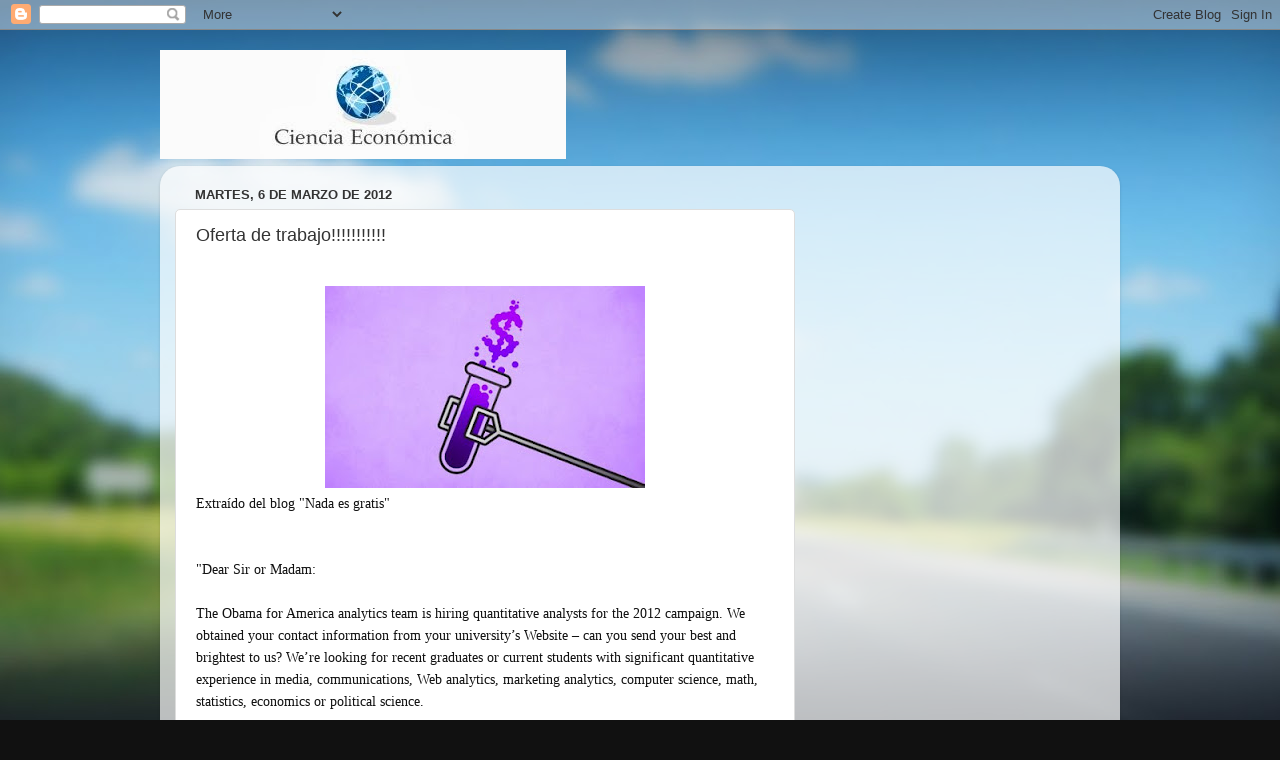

--- FILE ---
content_type: text/html; charset=UTF-8
request_url: http://www.cienciaeconomica.com/2012/03/oferta-de-trabajo.html
body_size: 15965
content:
<!DOCTYPE html>
<html class='v2' dir='ltr' lang='es'>
<head>
<link href='https://www.blogger.com/static/v1/widgets/335934321-css_bundle_v2.css' rel='stylesheet' type='text/css'/>
<meta content='width=1100' name='viewport'/>
<meta content='text/html; charset=UTF-8' http-equiv='Content-Type'/>
<meta content='blogger' name='generator'/>
<link href='http://www.cienciaeconomica.com/favicon.ico' rel='icon' type='image/x-icon'/>
<link href='http://www.cienciaeconomica.com/2012/03/oferta-de-trabajo.html' rel='canonical'/>
<link rel="alternate" type="application/atom+xml" title="Ciencia Económica - Atom" href="http://www.cienciaeconomica.com/feeds/posts/default" />
<link rel="alternate" type="application/rss+xml" title="Ciencia Económica - RSS" href="http://www.cienciaeconomica.com/feeds/posts/default?alt=rss" />
<link rel="service.post" type="application/atom+xml" title="Ciencia Económica - Atom" href="https://www.blogger.com/feeds/2495507257524113686/posts/default" />

<link rel="alternate" type="application/atom+xml" title="Ciencia Económica - Atom" href="http://www.cienciaeconomica.com/feeds/4932303302518372088/comments/default" />
<!--Can't find substitution for tag [blog.ieCssRetrofitLinks]-->
<link href='https://blogger.googleusercontent.com/img/b/R29vZ2xl/AVvXsEjjgTGJJ1m3MaFnMGWveU0xT2i_hBCwZVE_h3YnIJlRnf_jH96z3j09iLC_tw6xsjlTZzbL3Pw3gVap3nBy93CmY1SHLQkICpu9OxurEUSTq2gdAZtdk7OeBzRhJoN8u_a_lASS2N-WEuaS/s320/ciencia+econo%CC%81mica.jpeg' rel='image_src'/>
<meta content='http://www.cienciaeconomica.com/2012/03/oferta-de-trabajo.html' property='og:url'/>
<meta content='Oferta de trabajo!!!!!!!!!!!' property='og:title'/>
<meta content='Blog de ciencia económica' property='og:description'/>
<meta content='https://blogger.googleusercontent.com/img/b/R29vZ2xl/AVvXsEjjgTGJJ1m3MaFnMGWveU0xT2i_hBCwZVE_h3YnIJlRnf_jH96z3j09iLC_tw6xsjlTZzbL3Pw3gVap3nBy93CmY1SHLQkICpu9OxurEUSTq2gdAZtdk7OeBzRhJoN8u_a_lASS2N-WEuaS/w1200-h630-p-k-no-nu/ciencia+econo%CC%81mica.jpeg' property='og:image'/>
<title>Ciencia Económica: Oferta de trabajo!!!!!!!!!!!</title>
<style id='page-skin-1' type='text/css'><!--
/*-----------------------------------------------
Blogger Template Style
Name:     Picture Window
Designer: Blogger
URL:      www.blogger.com
----------------------------------------------- */
/* Content
----------------------------------------------- */
body {
font: normal normal 15px Arial, Tahoma, Helvetica, FreeSans, sans-serif;
color: #333333;
background: #111111 url(//themes.googleusercontent.com/image?id=1OACCYOE0-eoTRTfsBuX1NMN9nz599ufI1Jh0CggPFA_sK80AGkIr8pLtYRpNUKPmwtEa) repeat-x fixed top center;
}
html body .region-inner {
min-width: 0;
max-width: 100%;
width: auto;
}
.content-outer {
font-size: 90%;
}
a:link {
text-decoration:none;
color: #336699;
}
a:visited {
text-decoration:none;
color: #6699cc;
}
a:hover {
text-decoration:underline;
color: #33aaff;
}
.content-outer {
background: transparent none repeat scroll top left;
-moz-border-radius: 0;
-webkit-border-radius: 0;
-goog-ms-border-radius: 0;
border-radius: 0;
-moz-box-shadow: 0 0 0 rgba(0, 0, 0, .15);
-webkit-box-shadow: 0 0 0 rgba(0, 0, 0, .15);
-goog-ms-box-shadow: 0 0 0 rgba(0, 0, 0, .15);
box-shadow: 0 0 0 rgba(0, 0, 0, .15);
margin: 20px auto;
}
.content-inner {
padding: 0;
}
/* Header
----------------------------------------------- */
.header-outer {
background: transparent none repeat-x scroll top left;
_background-image: none;
color: #ffffff;
-moz-border-radius: 0;
-webkit-border-radius: 0;
-goog-ms-border-radius: 0;
border-radius: 0;
}
.Header img, .Header #header-inner {
-moz-border-radius: 0;
-webkit-border-radius: 0;
-goog-ms-border-radius: 0;
border-radius: 0;
}
.header-inner .Header .titlewrapper,
.header-inner .Header .descriptionwrapper {
padding-left: 0;
padding-right: 0;
}
.Header h1 {
font: normal normal 36px Arial, Tahoma, Helvetica, FreeSans, sans-serif;
text-shadow: 1px 1px 3px rgba(0, 0, 0, 0.3);
}
.Header h1 a {
color: #ffffff;
}
.Header .description {
font-size: 130%;
}
/* Tabs
----------------------------------------------- */
.tabs-inner {
margin: .5em 20px 0;
padding: 0;
}
.tabs-inner .section {
margin: 0;
}
.tabs-inner .widget ul {
padding: 0;
background: transparent none repeat scroll bottom;
-moz-border-radius: 0;
-webkit-border-radius: 0;
-goog-ms-border-radius: 0;
border-radius: 0;
}
.tabs-inner .widget li {
border: none;
}
.tabs-inner .widget li a {
display: inline-block;
padding: .5em 1em;
margin-right: .25em;
color: #ffffff;
font: normal normal 15px Arial, Tahoma, Helvetica, FreeSans, sans-serif;
-moz-border-radius: 10px 10px 0 0;
-webkit-border-top-left-radius: 10px;
-webkit-border-top-right-radius: 10px;
-goog-ms-border-radius: 10px 10px 0 0;
border-radius: 10px 10px 0 0;
background: transparent url(https://resources.blogblog.com/blogblog/data/1kt/transparent/black50.png) repeat scroll top left;
border-right: 1px solid transparent;
}
.tabs-inner .widget li:first-child a {
padding-left: 1.25em;
-moz-border-radius-topleft: 10px;
-moz-border-radius-bottomleft: 0;
-webkit-border-top-left-radius: 10px;
-webkit-border-bottom-left-radius: 0;
-goog-ms-border-top-left-radius: 10px;
-goog-ms-border-bottom-left-radius: 0;
border-top-left-radius: 10px;
border-bottom-left-radius: 0;
}
.tabs-inner .widget li.selected a,
.tabs-inner .widget li a:hover {
position: relative;
z-index: 1;
background: transparent url(https://resources.blogblog.com/blogblog/data/1kt/transparent/white80.png) repeat scroll bottom;
color: #336699;
-moz-box-shadow: 0 0 3px rgba(0, 0, 0, .15);
-webkit-box-shadow: 0 0 3px rgba(0, 0, 0, .15);
-goog-ms-box-shadow: 0 0 3px rgba(0, 0, 0, .15);
box-shadow: 0 0 3px rgba(0, 0, 0, .15);
}
/* Headings
----------------------------------------------- */
h2 {
font: bold normal 13px Arial, Tahoma, Helvetica, FreeSans, sans-serif;
text-transform: uppercase;
color: #888888;
margin: .5em 0;
}
/* Main
----------------------------------------------- */
.main-outer {
background: transparent url(https://resources.blogblog.com/blogblog/data/1kt/transparent/white80.png) repeat scroll top left;
-moz-border-radius: 20px 20px 0 0;
-webkit-border-top-left-radius: 20px;
-webkit-border-top-right-radius: 20px;
-webkit-border-bottom-left-radius: 0;
-webkit-border-bottom-right-radius: 0;
-goog-ms-border-radius: 20px 20px 0 0;
border-radius: 20px 20px 0 0;
-moz-box-shadow: 0 1px 3px rgba(0, 0, 0, .15);
-webkit-box-shadow: 0 1px 3px rgba(0, 0, 0, .15);
-goog-ms-box-shadow: 0 1px 3px rgba(0, 0, 0, .15);
box-shadow: 0 1px 3px rgba(0, 0, 0, .15);
}
.main-inner {
padding: 15px 20px 20px;
}
.main-inner .column-center-inner {
padding: 0 0;
}
.main-inner .column-left-inner {
padding-left: 0;
}
.main-inner .column-right-inner {
padding-right: 0;
}
/* Posts
----------------------------------------------- */
h3.post-title {
margin: 0;
font: normal normal 18px Arial, Tahoma, Helvetica, FreeSans, sans-serif;
}
.comments h4 {
margin: 1em 0 0;
font: normal normal 18px Arial, Tahoma, Helvetica, FreeSans, sans-serif;
}
.date-header span {
color: #333333;
}
.post-outer {
background-color: #ffffff;
border: solid 1px #dddddd;
-moz-border-radius: 5px;
-webkit-border-radius: 5px;
border-radius: 5px;
-goog-ms-border-radius: 5px;
padding: 15px 20px;
margin: 0 -20px 20px;
}
.post-body {
line-height: 1.4;
font-size: 110%;
position: relative;
}
.post-header {
margin: 0 0 1.5em;
color: #999999;
line-height: 1.6;
}
.post-footer {
margin: .5em 0 0;
color: #999999;
line-height: 1.6;
}
#blog-pager {
font-size: 140%
}
#comments .comment-author {
padding-top: 1.5em;
border-top: dashed 1px #ccc;
border-top: dashed 1px rgba(128, 128, 128, .5);
background-position: 0 1.5em;
}
#comments .comment-author:first-child {
padding-top: 0;
border-top: none;
}
.avatar-image-container {
margin: .2em 0 0;
}
/* Comments
----------------------------------------------- */
.comments .comments-content .icon.blog-author {
background-repeat: no-repeat;
background-image: url([data-uri]);
}
.comments .comments-content .loadmore a {
border-top: 1px solid #33aaff;
border-bottom: 1px solid #33aaff;
}
.comments .continue {
border-top: 2px solid #33aaff;
}
/* Widgets
----------------------------------------------- */
.widget ul, .widget #ArchiveList ul.flat {
padding: 0;
list-style: none;
}
.widget ul li, .widget #ArchiveList ul.flat li {
border-top: dashed 1px #ccc;
border-top: dashed 1px rgba(128, 128, 128, .5);
}
.widget ul li:first-child, .widget #ArchiveList ul.flat li:first-child {
border-top: none;
}
.widget .post-body ul {
list-style: disc;
}
.widget .post-body ul li {
border: none;
}
/* Footer
----------------------------------------------- */
.footer-outer {
color:#cccccc;
background: transparent url(https://resources.blogblog.com/blogblog/data/1kt/transparent/black50.png) repeat scroll top left;
-moz-border-radius: 0 0 20px 20px;
-webkit-border-top-left-radius: 0;
-webkit-border-top-right-radius: 0;
-webkit-border-bottom-left-radius: 20px;
-webkit-border-bottom-right-radius: 20px;
-goog-ms-border-radius: 0 0 20px 20px;
border-radius: 0 0 20px 20px;
-moz-box-shadow: 0 1px 3px rgba(0, 0, 0, .15);
-webkit-box-shadow: 0 1px 3px rgba(0, 0, 0, .15);
-goog-ms-box-shadow: 0 1px 3px rgba(0, 0, 0, .15);
box-shadow: 0 1px 3px rgba(0, 0, 0, .15);
}
.footer-inner {
padding: 10px 20px 20px;
}
.footer-outer a {
color: #99ccee;
}
.footer-outer a:visited {
color: #77aaee;
}
.footer-outer a:hover {
color: #33aaff;
}
.footer-outer .widget h2 {
color: #aaaaaa;
}
/* Mobile
----------------------------------------------- */
html body.mobile {
height: auto;
}
html body.mobile {
min-height: 480px;
background-size: 100% auto;
}
.mobile .body-fauxcolumn-outer {
background: transparent none repeat scroll top left;
}
html .mobile .mobile-date-outer, html .mobile .blog-pager {
border-bottom: none;
background: transparent url(https://resources.blogblog.com/blogblog/data/1kt/transparent/white80.png) repeat scroll top left;
margin-bottom: 10px;
}
.mobile .date-outer {
background: transparent url(https://resources.blogblog.com/blogblog/data/1kt/transparent/white80.png) repeat scroll top left;
}
.mobile .header-outer, .mobile .main-outer,
.mobile .post-outer, .mobile .footer-outer {
-moz-border-radius: 0;
-webkit-border-radius: 0;
-goog-ms-border-radius: 0;
border-radius: 0;
}
.mobile .content-outer,
.mobile .main-outer,
.mobile .post-outer {
background: inherit;
border: none;
}
.mobile .content-outer {
font-size: 100%;
}
.mobile-link-button {
background-color: #336699;
}
.mobile-link-button a:link, .mobile-link-button a:visited {
color: #ffffff;
}
.mobile-index-contents {
color: #333333;
}
.mobile .tabs-inner .PageList .widget-content {
background: transparent url(https://resources.blogblog.com/blogblog/data/1kt/transparent/white80.png) repeat scroll bottom;
color: #336699;
}
.mobile .tabs-inner .PageList .widget-content .pagelist-arrow {
border-left: 1px solid transparent;
}

--></style>
<style id='template-skin-1' type='text/css'><!--
body {
min-width: 960px;
}
.content-outer, .content-fauxcolumn-outer, .region-inner {
min-width: 960px;
max-width: 960px;
_width: 960px;
}
.main-inner .columns {
padding-left: 0;
padding-right: 310px;
}
.main-inner .fauxcolumn-center-outer {
left: 0;
right: 310px;
/* IE6 does not respect left and right together */
_width: expression(this.parentNode.offsetWidth -
parseInt("0") -
parseInt("310px") + 'px');
}
.main-inner .fauxcolumn-left-outer {
width: 0;
}
.main-inner .fauxcolumn-right-outer {
width: 310px;
}
.main-inner .column-left-outer {
width: 0;
right: 100%;
margin-left: -0;
}
.main-inner .column-right-outer {
width: 310px;
margin-right: -310px;
}
#layout {
min-width: 0;
}
#layout .content-outer {
min-width: 0;
width: 800px;
}
#layout .region-inner {
min-width: 0;
width: auto;
}
body#layout div.add_widget {
padding: 8px;
}
body#layout div.add_widget a {
margin-left: 32px;
}
--></style>
<style>
    body {background-image:url(\/\/themes.googleusercontent.com\/image?id=1OACCYOE0-eoTRTfsBuX1NMN9nz599ufI1Jh0CggPFA_sK80AGkIr8pLtYRpNUKPmwtEa);}
    
@media (max-width: 200px) { body {background-image:url(\/\/themes.googleusercontent.com\/image?id=1OACCYOE0-eoTRTfsBuX1NMN9nz599ufI1Jh0CggPFA_sK80AGkIr8pLtYRpNUKPmwtEa&options=w200);}}
@media (max-width: 400px) and (min-width: 201px) { body {background-image:url(\/\/themes.googleusercontent.com\/image?id=1OACCYOE0-eoTRTfsBuX1NMN9nz599ufI1Jh0CggPFA_sK80AGkIr8pLtYRpNUKPmwtEa&options=w400);}}
@media (max-width: 800px) and (min-width: 401px) { body {background-image:url(\/\/themes.googleusercontent.com\/image?id=1OACCYOE0-eoTRTfsBuX1NMN9nz599ufI1Jh0CggPFA_sK80AGkIr8pLtYRpNUKPmwtEa&options=w800);}}
@media (max-width: 1200px) and (min-width: 801px) { body {background-image:url(\/\/themes.googleusercontent.com\/image?id=1OACCYOE0-eoTRTfsBuX1NMN9nz599ufI1Jh0CggPFA_sK80AGkIr8pLtYRpNUKPmwtEa&options=w1200);}}
/* Last tag covers anything over one higher than the previous max-size cap. */
@media (min-width: 1201px) { body {background-image:url(\/\/themes.googleusercontent.com\/image?id=1OACCYOE0-eoTRTfsBuX1NMN9nz599ufI1Jh0CggPFA_sK80AGkIr8pLtYRpNUKPmwtEa&options=w1600);}}
  </style>
<link href='https://www.blogger.com/dyn-css/authorization.css?targetBlogID=2495507257524113686&amp;zx=5c33f842-bd21-4a51-9390-942238d56abe' media='none' onload='if(media!=&#39;all&#39;)media=&#39;all&#39;' rel='stylesheet'/><noscript><link href='https://www.blogger.com/dyn-css/authorization.css?targetBlogID=2495507257524113686&amp;zx=5c33f842-bd21-4a51-9390-942238d56abe' rel='stylesheet'/></noscript>
<meta name='google-adsense-platform-account' content='ca-host-pub-1556223355139109'/>
<meta name='google-adsense-platform-domain' content='blogspot.com'/>

<!-- data-ad-client=ca-pub-9058983850983593 -->

</head>
<body class='loading variant-open'>
<div class='navbar section' id='navbar' name='Barra de navegación'><div class='widget Navbar' data-version='1' id='Navbar1'><script type="text/javascript">
    function setAttributeOnload(object, attribute, val) {
      if(window.addEventListener) {
        window.addEventListener('load',
          function(){ object[attribute] = val; }, false);
      } else {
        window.attachEvent('onload', function(){ object[attribute] = val; });
      }
    }
  </script>
<div id="navbar-iframe-container"></div>
<script type="text/javascript" src="https://apis.google.com/js/platform.js"></script>
<script type="text/javascript">
      gapi.load("gapi.iframes:gapi.iframes.style.bubble", function() {
        if (gapi.iframes && gapi.iframes.getContext) {
          gapi.iframes.getContext().openChild({
              url: 'https://www.blogger.com/navbar/2495507257524113686?po\x3d4932303302518372088\x26origin\x3dhttp://www.cienciaeconomica.com',
              where: document.getElementById("navbar-iframe-container"),
              id: "navbar-iframe"
          });
        }
      });
    </script><script type="text/javascript">
(function() {
var script = document.createElement('script');
script.type = 'text/javascript';
script.src = '//pagead2.googlesyndication.com/pagead/js/google_top_exp.js';
var head = document.getElementsByTagName('head')[0];
if (head) {
head.appendChild(script);
}})();
</script>
</div></div>
<div class='body-fauxcolumns'>
<div class='fauxcolumn-outer body-fauxcolumn-outer'>
<div class='cap-top'>
<div class='cap-left'></div>
<div class='cap-right'></div>
</div>
<div class='fauxborder-left'>
<div class='fauxborder-right'></div>
<div class='fauxcolumn-inner'>
</div>
</div>
<div class='cap-bottom'>
<div class='cap-left'></div>
<div class='cap-right'></div>
</div>
</div>
</div>
<div class='content'>
<div class='content-fauxcolumns'>
<div class='fauxcolumn-outer content-fauxcolumn-outer'>
<div class='cap-top'>
<div class='cap-left'></div>
<div class='cap-right'></div>
</div>
<div class='fauxborder-left'>
<div class='fauxborder-right'></div>
<div class='fauxcolumn-inner'>
</div>
</div>
<div class='cap-bottom'>
<div class='cap-left'></div>
<div class='cap-right'></div>
</div>
</div>
</div>
<div class='content-outer'>
<div class='content-cap-top cap-top'>
<div class='cap-left'></div>
<div class='cap-right'></div>
</div>
<div class='fauxborder-left content-fauxborder-left'>
<div class='fauxborder-right content-fauxborder-right'></div>
<div class='content-inner'>
<header>
<div class='header-outer'>
<div class='header-cap-top cap-top'>
<div class='cap-left'></div>
<div class='cap-right'></div>
</div>
<div class='fauxborder-left header-fauxborder-left'>
<div class='fauxborder-right header-fauxborder-right'></div>
<div class='region-inner header-inner'>
<div class='header section' id='header' name='Cabecera'><div class='widget Header' data-version='1' id='Header1'>
<div id='header-inner'>
<a href='http://www.cienciaeconomica.com/' style='display: block'>
<img alt='Ciencia Económica' height='109px; ' id='Header1_headerimg' src='https://blogger.googleusercontent.com/img/b/R29vZ2xl/AVvXsEjWrHXrrRw9ukZ3df0-PvYS-Lzqbyns64L790LNdxGCvEqqQsEsTepkbXYiOQVZJdevKyXjo2snAfdwOqcIilSLkKF2w3aJZU3qgQCv5GpfdKBMe-M9_vOEqASG8IOkSghDJmw26I2E2FtP/s1600/logo+ccee.JPG' style='display: block' width='406px; '/>
</a>
</div>
</div></div>
</div>
</div>
<div class='header-cap-bottom cap-bottom'>
<div class='cap-left'></div>
<div class='cap-right'></div>
</div>
</div>
</header>
<div class='tabs-outer'>
<div class='tabs-cap-top cap-top'>
<div class='cap-left'></div>
<div class='cap-right'></div>
</div>
<div class='fauxborder-left tabs-fauxborder-left'>
<div class='fauxborder-right tabs-fauxborder-right'></div>
<div class='region-inner tabs-inner'>
<div class='tabs no-items section' id='crosscol' name='Multicolumnas'></div>
<div class='tabs no-items section' id='crosscol-overflow' name='Cross-Column 2'></div>
</div>
</div>
<div class='tabs-cap-bottom cap-bottom'>
<div class='cap-left'></div>
<div class='cap-right'></div>
</div>
</div>
<div class='main-outer'>
<div class='main-cap-top cap-top'>
<div class='cap-left'></div>
<div class='cap-right'></div>
</div>
<div class='fauxborder-left main-fauxborder-left'>
<div class='fauxborder-right main-fauxborder-right'></div>
<div class='region-inner main-inner'>
<div class='columns fauxcolumns'>
<div class='fauxcolumn-outer fauxcolumn-center-outer'>
<div class='cap-top'>
<div class='cap-left'></div>
<div class='cap-right'></div>
</div>
<div class='fauxborder-left'>
<div class='fauxborder-right'></div>
<div class='fauxcolumn-inner'>
</div>
</div>
<div class='cap-bottom'>
<div class='cap-left'></div>
<div class='cap-right'></div>
</div>
</div>
<div class='fauxcolumn-outer fauxcolumn-left-outer'>
<div class='cap-top'>
<div class='cap-left'></div>
<div class='cap-right'></div>
</div>
<div class='fauxborder-left'>
<div class='fauxborder-right'></div>
<div class='fauxcolumn-inner'>
</div>
</div>
<div class='cap-bottom'>
<div class='cap-left'></div>
<div class='cap-right'></div>
</div>
</div>
<div class='fauxcolumn-outer fauxcolumn-right-outer'>
<div class='cap-top'>
<div class='cap-left'></div>
<div class='cap-right'></div>
</div>
<div class='fauxborder-left'>
<div class='fauxborder-right'></div>
<div class='fauxcolumn-inner'>
</div>
</div>
<div class='cap-bottom'>
<div class='cap-left'></div>
<div class='cap-right'></div>
</div>
</div>
<!-- corrects IE6 width calculation -->
<div class='columns-inner'>
<div class='column-center-outer'>
<div class='column-center-inner'>
<div class='main section' id='main' name='Principal'><div class='widget Blog' data-version='1' id='Blog1'>
<div class='blog-posts hfeed'>

          <div class="date-outer">
        
<h2 class='date-header'><span>martes, 6 de marzo de 2012</span></h2>

          <div class="date-posts">
        
<div class='post-outer'>
<div class='post hentry uncustomized-post-template' itemprop='blogPost' itemscope='itemscope' itemtype='http://schema.org/BlogPosting'>
<meta content='https://blogger.googleusercontent.com/img/b/R29vZ2xl/AVvXsEjjgTGJJ1m3MaFnMGWveU0xT2i_hBCwZVE_h3YnIJlRnf_jH96z3j09iLC_tw6xsjlTZzbL3Pw3gVap3nBy93CmY1SHLQkICpu9OxurEUSTq2gdAZtdk7OeBzRhJoN8u_a_lASS2N-WEuaS/s320/ciencia+econo%CC%81mica.jpeg' itemprop='image_url'/>
<meta content='2495507257524113686' itemprop='blogId'/>
<meta content='4932303302518372088' itemprop='postId'/>
<a name='4932303302518372088'></a>
<h3 class='post-title entry-title' itemprop='name'>
Oferta de trabajo!!!!!!!!!!!
</h3>
<div class='post-header'>
<div class='post-header-line-1'></div>
</div>
<div class='post-body entry-content' id='post-body-4932303302518372088' itemprop='description articleBody'>
<br />
<div class="separator" style="clear: both; text-align: center;">
<a href="https://blogger.googleusercontent.com/img/b/R29vZ2xl/AVvXsEjjgTGJJ1m3MaFnMGWveU0xT2i_hBCwZVE_h3YnIJlRnf_jH96z3j09iLC_tw6xsjlTZzbL3Pw3gVap3nBy93CmY1SHLQkICpu9OxurEUSTq2gdAZtdk7OeBzRhJoN8u_a_lASS2N-WEuaS/s1600/ciencia+econo%CC%81mica.jpeg" imageanchor="1" style="margin-left: 1em; margin-right: 1em;"><img border="0" height="202" src="https://blogger.googleusercontent.com/img/b/R29vZ2xl/AVvXsEjjgTGJJ1m3MaFnMGWveU0xT2i_hBCwZVE_h3YnIJlRnf_jH96z3j09iLC_tw6xsjlTZzbL3Pw3gVap3nBy93CmY1SHLQkICpu9OxurEUSTq2gdAZtdk7OeBzRhJoN8u_a_lASS2N-WEuaS/s320/ciencia+econo%CC%81mica.jpeg" width="320" /></a></div>
<div style="background-color: white; color: #111111; font-family: Georgia, 'Times New Roman', Times, serif; font-size: 14px; line-height: 22px; margin-bottom: 1.571em; padding-bottom: 0px; padding-left: 0px; padding-right: 0px; padding-top: 0px;">
Extraído del blog "Nada es gratis"&nbsp;</div>
<div style="background-color: white; color: #111111; font-family: Georgia, 'Times New Roman', Times, serif; font-size: 14px; line-height: 22px; margin-bottom: 1.571em; padding-bottom: 0px; padding-left: 0px; padding-right: 0px; padding-top: 0px;">
<br />
"Dear Sir or Madam:</div>
<div style="background-color: white; color: #111111; font-family: Georgia, 'Times New Roman', Times, serif; font-size: 14px; line-height: 22px; margin-bottom: 1.571em; padding-bottom: 0px; padding-left: 0px; padding-right: 0px; padding-top: 0px;">
The Obama for America analytics team is hiring quantitative analysts for the 2012 campaign. We obtained your contact information from your university&#8217;s Website &#8211; can you send your best and brightest to us? We&#8217;re looking for recent graduates or current students with significant quantitative experience in media, communications, Web analytics, marketing analytics, computer science, math, statistics, economics or political science.<span id="more-19984" style="margin-bottom: 0px; margin-left: 0px; margin-right: 0px; margin-top: 0px; padding-bottom: 0px; padding-left: 0px; padding-right: 0px; padding-top: 0px;"></span></div>
<div style="background-color: white; color: #111111; font-family: Georgia, 'Times New Roman', Times, serif; font-size: 14px; line-height: 22px; margin-bottom: 1.571em; padding-bottom: 0px; padding-left: 0px; padding-right: 0px; padding-top: 0px;">
The Obama for America Analytics Department analyzes the campaign&#8217;s data to guide election strategy and develop quantitative, actionable insights that drive our decision-making. Our team&#8217;s products help direct work on the ground, online and on the air.</div>
<div style="background-color: white; color: #111111; font-family: Georgia, 'Times New Roman', Times, serif; font-size: 14px; line-height: 22px; margin-bottom: 1.571em; padding-bottom: 0px; padding-left: 0px; padding-right: 0px; padding-top: 0px;">
We are a multi-disciplinary team of statisticians, mathematicians, software developers, analysts and organizers &#8211; all striving for a single goal: re-electing President Obama.</div>
<div style="background-color: white; color: #111111; font-family: Georgia, 'Times New Roman', Times, serif; font-size: 14px; line-height: 22px; margin-bottom: 1.571em; padding-bottom: 0px; padding-left: 0px; padding-right: 0px; padding-top: 0px;">
We are looking for Quantitative Media Analysts, Analytics Engineers, Battleground States Elections Analysts and Modeling Analysts at all levels to join our department now through November 2012 at our Chicago headquarters. Select a job position below for more information and requirements.</div>
<div style="background-color: white; color: #111111; font-family: Georgia, 'Times New Roman', Times, serif; font-size: 14px; line-height: 22px; margin-bottom: 1.571em; padding-bottom: 0px; padding-left: 0px; padding-right: 0px; padding-top: 0px;">
To learn more about each position, visit us online or forward this message to your top candidates:</div>
<div style="background-color: white; font-family: Georgia, 'Times New Roman', Times, serif; font-size: 14px; line-height: 22px; margin-bottom: 1.571em; padding-bottom: 0px; padding-left: 0px; padding-right: 0px; padding-top: 0px;">
<span style="color: blue;">https://my.barackobama.com/page/s/o2012-analysts-job-app</span></div>
<div style="background-color: white; color: #111111; font-family: Georgia, 'Times New Roman', Times, serif; font-size: 14px; line-height: 22px; margin-bottom: 1.571em; padding-bottom: 0px; padding-left: 0px; padding-right: 0px; padding-top: 0px;">
If you&#8217;d like to recommend a particular student, feel free to send a letter to me at analyticsjobs@barackobama.com</div>
<div style="background-color: white; color: #111111; font-family: Georgia, 'Times New Roman', Times, serif; font-size: 14px; line-height: 22px; margin-bottom: 1.571em; padding-bottom: 0px; padding-left: 0px; padding-right: 0px; padding-top: 0px;">
- Dan</div>
<div style="background-color: white; color: #111111; font-family: Georgia, 'Times New Roman', Times, serif; font-size: 14px; line-height: 22px; margin-bottom: 1.571em; padding-bottom: 0px; padding-left: 0px; padding-right: 0px; padding-top: 0px;">
Chief Analytics Officer</div>
<div style="background-color: white; color: #111111; font-family: Georgia, 'Times New Roman', Times, serif; font-size: 14px; line-height: 22px; margin-bottom: 1.571em; padding-bottom: 0px; padding-left: 0px; padding-right: 0px; padding-top: 0px;">
1.<b> Quantitative Media Analysts</b></div>
<div style="background-color: white; color: #111111; font-family: Georgia, 'Times New Roman', Times, serif; font-size: 14px; line-height: 22px; margin-bottom: 1.571em; padding-bottom: 0px; padding-left: 0px; padding-right: 0px; padding-top: 0px;">
OFA Analytics is looking for Quantitative Media Analysts. Quantitative Media Analysts will analyze data to inform our paid media program, including both television and digital media. We&#8217;re looking for creative, data-experienced individuals with media analytics, online analytics, or other media experience and a deep analytical tool kit.</div>
<div style="background-color: white; color: #111111; font-family: Georgia, 'Times New Roman', Times, serif; font-size: 14px; line-height: 22px; margin-bottom: 1.571em; padding-bottom: 0px; padding-left: 0px; padding-right: 0px; padding-top: 0px;">
Requirements include:</div>
<div style="background-color: white; color: #111111; font-family: Georgia, 'Times New Roman', Times, serif; font-size: 14px; line-height: 22px; margin-bottom: 1.571em; padding-bottom: 0px; padding-left: 0px; padding-right: 0px; padding-top: 0px;">
Four-year college degree or graduate degree in economics, media analytics, programming, computer science, mathematics, statistics or related field<br />
Experience with communications analytics, media analytics, and/or survey analytics<br />
Experience organizing and working with complex data sets<br />
Proven creativity and problem-solving skills<br />
Experience with media data such as Nielsen, CMAG, Arbitron, comScore</div>
<div style="background-color: white; color: #111111; font-family: Georgia, 'Times New Roman', Times, serif; font-size: 14px; line-height: 22px; margin-bottom: 1.571em; padding-bottom: 0px; padding-left: 0px; padding-right: 0px; padding-top: 0px;">
Required Software:</div>
<div style="background-color: white; color: #111111; font-family: Georgia, 'Times New Roman', Times, serif; font-size: 14px; line-height: 22px; margin-bottom: 1.571em; padding-bottom: 0px; padding-left: 0px; padding-right: 0px; padding-top: 0px;">
Must have strong MS Excel skills and experience with some of the following:</div>
<div style="background-color: white; color: #111111; font-family: Georgia, 'Times New Roman', Times, serif; font-size: 14px; line-height: 22px; margin-bottom: 1.571em; padding-bottom: 0px; padding-left: 0px; padding-right: 0px; padding-top: 0px;">
Any SQL-based query language<br />
Any major statistical package (R, STATA, SPSS)<br />
Any natural language recognition software<br />
Programming experience desirable but not required for all positions (HTML, XML, Python, Ruby, Java, C++)</div>
<div style="background-color: white; color: #111111; font-family: Georgia, 'Times New Roman', Times, serif; font-size: 14px; line-height: 22px; margin-bottom: 1.571em; padding-bottom: 0px; padding-left: 0px; padding-right: 0px; padding-top: 0px;">
2. <b>Analytics Engineers</b></div>
<div style="background-color: white; color: #111111; font-family: Georgia, 'Times New Roman', Times, serif; font-size: 14px; line-height: 22px; margin-bottom: 1.571em; padding-bottom: 0px; padding-left: 0px; padding-right: 0px; padding-top: 0px;">
Analytics Engineers will build the infrastructure we use to efficiently produce accurate data products. This will include building data processing pipelines, integrating with new data sources, building Web-based business process tools, and generating reports to help us monitor model performance.</div>
<div style="background-color: white; color: #111111; font-family: Georgia, 'Times New Roman', Times, serif; font-size: 14px; line-height: 22px; margin-bottom: 1.571em; padding-bottom: 0px; padding-left: 0px; padding-right: 0px; padding-top: 0px;">
Requirements:</div>
<div style="background-color: white; color: #111111; font-family: Georgia, 'Times New Roman', Times, serif; font-size: 14px; line-height: 22px; margin-bottom: 1.571em; padding-bottom: 0px; padding-left: 0px; padding-right: 0px; padding-top: 0px;">
Four-year degree in computer science, mathematics, or statistics, or an equivalent combination of education and experience<br />
Proven creativity and problem-solving skills<br />
Experience in a compiled language such as Java or C++<br />
Experience in a scripting language such as Python, Ruby, or Perl<br />
Demonstrated skills using any SQL-based query language<br />
Strong interest in data analysis and big data</div>
<div style="background-color: white; color: #111111; font-family: Georgia, 'Times New Roman', Times, serif; font-size: 14px; line-height: 22px; margin-bottom: 1.571em; padding-bottom: 0px; padding-left: 0px; padding-right: 0px; padding-top: 0px;">
3. Statistical Modeling Analysts</div>
<div style="background-color: white; color: #111111; font-family: Georgia, 'Times New Roman', Times, serif; font-size: 14px; line-height: 22px; margin-bottom: 1.571em; padding-bottom: 0px; padding-left: 0px; padding-right: 0px; padding-top: 0px;">
Statistical Modeling Analysts are charged with predicting electoral outcomes using statistical models. These models will be instrumental in helping the campaign determine how to most effectively use its resources.</div>
<div style="background-color: white; color: #111111; font-family: Georgia, 'Times New Roman', Times, serif; font-size: 14px; line-height: 22px; margin-bottom: 1.571em; padding-bottom: 0px; padding-left: 0px; padding-right: 0px; padding-top: 0px;">
Required Experience:</div>
<div style="background-color: white; color: #111111; font-family: Georgia, 'Times New Roman', Times, serif; font-size: 14px; line-height: 22px; margin-bottom: 1.571em; padding-bottom: 0px; padding-left: 0px; padding-right: 0px; padding-top: 0px;">
B.S. degree (M.S./PhD preferred for senior positions) in statistics, mathematics, quantitative methods, computer science, or related field<br />
Experience organizing and analyzing big, complicated data sets<br />
Application of advanced statistical, and/or advanced data analytics techniques to real-world problems<br />
Proven creativity and problem-solving skills</div>
<div style="background-color: white; color: #111111; font-family: Georgia, 'Times New Roman', Times, serif; font-size: 14px; line-height: 22px; margin-bottom: 1.571em; padding-bottom: 0px; padding-left: 0px; padding-right: 0px; padding-top: 0px;">
Required Software:</div>
<div style="background-color: white; color: #111111; font-family: Georgia, 'Times New Roman', Times, serif; font-size: 14px; line-height: 22px; margin-bottom: 1.571em; padding-bottom: 0px; padding-left: 0px; padding-right: 0px; padding-top: 0px;">
Applicants must have demonstrated, extensive experience (professional or academic) with any major statistical / advanced analytics package (R, STATA, SPSS, Weka, KNIME, etc.). Other desired software skills would include:</div>
<div style="background-color: white; color: #111111; font-family: Georgia, 'Times New Roman', Times, serif; font-size: 14px; line-height: 22px; margin-bottom: 1.571em; padding-bottom: 0px; padding-left: 0px; padding-right: 0px; padding-top: 0px;">
Any SQL-based query language<br />
Programming experience desirable but not required for all positions (HTML, XML, Python, Ruby, Java, C++)<br />
Strong MS Excel skills also desired</div>
<div style="background-color: white; color: #111111; font-family: Georgia, 'Times New Roman', Times, serif; font-size: 14px; line-height: 22px; margin-bottom: 1.571em; padding-bottom: 0px; padding-left: 0px; padding-right: 0px; padding-top: 0px;">
4<b>. Battleground States Elections Analysts</b></div>
<div style="background-color: white; color: #111111; font-family: Georgia, 'Times New Roman', Times, serif; font-size: 14px; line-height: 22px; margin-bottom: 1.571em; padding-bottom: 0px; padding-left: 0px; padding-right: 0px; padding-top: 0px;">
Battleground States Elections Analysts are responsible for analyzing and understanding campaign and political data, leveraging that understanding into discrete strategic insights, and communicating those insights to OFA state campaign leadership. These individuals will analyze data across channels&#8212;including voter contact, digital and communications&#8212;to provide the states with comprehensive strategic and tactical guidance based on our extensive political database. Battleground States Elections analysts will be especially important for advising the states&#8217; large direct voter-contact programs.</div>
<div style="background-color: white; color: #111111; font-family: Georgia, 'Times New Roman', Times, serif; font-size: 14px; line-height: 22px; margin-bottom: 1.571em; padding-bottom: 0px; padding-left: 0px; padding-right: 0px; padding-top: 0px;">
Required Experience:</div>
<div style="background-color: white; color: #111111; font-family: Georgia, 'Times New Roman', Times, serif; font-size: 14px; line-height: 22px; margin-bottom: 1.571em; padding-bottom: 0px; padding-left: 0px; padding-right: 0px; padding-top: 0px;">
Four-year college degree or graduate degree in programming, computer science, mathematics, statistics, quantitative methods or related field<br />
Experience organizing and analyzing complicated data sets<br />
Experience organizing and analyzing big, complicated data sets<br />
Proven creativity, resourcefulness, and problem-solving skills<br />
Real-world application of complex statistical methods</div>
<div style="background-color: white; color: #111111; font-family: Georgia, 'Times New Roman', Times, serif; font-size: 14px; line-height: 22px; margin-bottom: 1.571em; padding-bottom: 0px; padding-left: 0px; padding-right: 0px; padding-top: 0px;">
Required Software:</div>
<div style="background-color: white; color: #111111; font-family: Georgia, 'Times New Roman', Times, serif; font-size: 14px; line-height: 22px; margin-bottom: 1.571em; padding-bottom: 0px; padding-left: 0px; padding-right: 0px; padding-top: 0px;">
Must have strong MS Excel skills and experience with some of the following:</div>
<div style="background-color: white; color: #111111; font-family: Georgia, 'Times New Roman', Times, serif; font-size: 14px; line-height: 22px; margin-bottom: 1.571em; padding-bottom: 0px; padding-left: 0px; padding-right: 0px; padding-top: 0px;">
Database interface and/or programming (VoteBuilder, SQL, MS Access, etc.)<br />
Statistics (Stata, R, SPSS, SAS, etc.)<br />
Mapping (ArcGIS or other)<br />
Other programming (Python, PHP, Java, Ruby, C++)<br />
Presentation (MS PowerPoint)&#8221;</div>
<div style='clear: both;'></div>
</div>
<div class='post-footer'>
<div class='post-footer-line post-footer-line-1'>
<span class='post-author vcard'>
Publicado por
<span class='fn' itemprop='author' itemscope='itemscope' itemtype='http://schema.org/Person'>
<meta content='https://www.blogger.com/profile/15077516231335452986' itemprop='url'/>
<a class='g-profile' href='https://www.blogger.com/profile/15077516231335452986' rel='author' title='author profile'>
<span itemprop='name'>Borja Montaño</span>
</a>
</span>
</span>
<span class='post-timestamp'>
</span>
<span class='post-comment-link'>
</span>
<span class='post-icons'>
</span>
<div class='post-share-buttons goog-inline-block'>
<a class='goog-inline-block share-button sb-email' href='https://www.blogger.com/share-post.g?blogID=2495507257524113686&postID=4932303302518372088&target=email' target='_blank' title='Enviar por correo electrónico'><span class='share-button-link-text'>Enviar por correo electrónico</span></a><a class='goog-inline-block share-button sb-blog' href='https://www.blogger.com/share-post.g?blogID=2495507257524113686&postID=4932303302518372088&target=blog' onclick='window.open(this.href, "_blank", "height=270,width=475"); return false;' target='_blank' title='Escribe un blog'><span class='share-button-link-text'>Escribe un blog</span></a><a class='goog-inline-block share-button sb-twitter' href='https://www.blogger.com/share-post.g?blogID=2495507257524113686&postID=4932303302518372088&target=twitter' target='_blank' title='Compartir en X'><span class='share-button-link-text'>Compartir en X</span></a><a class='goog-inline-block share-button sb-facebook' href='https://www.blogger.com/share-post.g?blogID=2495507257524113686&postID=4932303302518372088&target=facebook' onclick='window.open(this.href, "_blank", "height=430,width=640"); return false;' target='_blank' title='Compartir con Facebook'><span class='share-button-link-text'>Compartir con Facebook</span></a><a class='goog-inline-block share-button sb-pinterest' href='https://www.blogger.com/share-post.g?blogID=2495507257524113686&postID=4932303302518372088&target=pinterest' target='_blank' title='Compartir en Pinterest'><span class='share-button-link-text'>Compartir en Pinterest</span></a>
</div>
</div>
<div class='post-footer-line post-footer-line-2'>
<span class='post-labels'>
</span>
</div>
<div class='post-footer-line post-footer-line-3'>
<span class='post-location'>
</span>
</div>
</div>
</div>
<div class='comments' id='comments'>
<a name='comments'></a>
<h4>No hay comentarios:</h4>
<div id='Blog1_comments-block-wrapper'>
<dl class='avatar-comment-indent' id='comments-block'>
</dl>
</div>
<p class='comment-footer'>
<div class='comment-form'>
<a name='comment-form'></a>
<h4 id='comment-post-message'>Publicar un comentario</h4>
<p>
</p>
<a href='https://www.blogger.com/comment/frame/2495507257524113686?po=4932303302518372088&hl=es&saa=85391&origin=http://www.cienciaeconomica.com' id='comment-editor-src'></a>
<iframe allowtransparency='true' class='blogger-iframe-colorize blogger-comment-from-post' frameborder='0' height='410px' id='comment-editor' name='comment-editor' src='' width='100%'></iframe>
<script src='https://www.blogger.com/static/v1/jsbin/1345082660-comment_from_post_iframe.js' type='text/javascript'></script>
<script type='text/javascript'>
      BLOG_CMT_createIframe('https://www.blogger.com/rpc_relay.html');
    </script>
</div>
</p>
</div>
</div>
<div class='inline-ad'>
<script type="text/javascript">
    google_ad_client = "ca-pub-9058983850983593";
    google_ad_host = "ca-host-pub-1556223355139109";
    google_ad_host_channel = "L0007";
    google_ad_slot = "5441493379";
    google_ad_width = 300;
    google_ad_height = 250;
</script>
<!-- teoriaycienciaeconomica_main_Blog1_300x250_as -->
<script type="text/javascript"
src="//pagead2.googlesyndication.com/pagead/show_ads.js">
</script>
</div>

        </div></div>
      
</div>
<div class='blog-pager' id='blog-pager'>
<span id='blog-pager-newer-link'>
<a class='blog-pager-newer-link' href='http://www.cienciaeconomica.com/2012/03/consejos-para-ganar-dinero-las-subastas.html' id='Blog1_blog-pager-newer-link' title='Entrada más reciente'>Entrada más reciente</a>
</span>
<span id='blog-pager-older-link'>
<a class='blog-pager-older-link' href='http://www.cienciaeconomica.com/2012/03/naming-and-shaming-es-buena-idea.html' id='Blog1_blog-pager-older-link' title='Entrada antigua'>Entrada antigua</a>
</span>
<a class='home-link' href='http://www.cienciaeconomica.com/'>Inicio</a>
</div>
<div class='clear'></div>
<div class='post-feeds'>
<div class='feed-links'>
Suscribirse a:
<a class='feed-link' href='http://www.cienciaeconomica.com/feeds/4932303302518372088/comments/default' target='_blank' type='application/atom+xml'>Enviar comentarios (Atom)</a>
</div>
</div>
</div></div>
</div>
</div>
<div class='column-left-outer'>
<div class='column-left-inner'>
<aside>
</aside>
</div>
</div>
<div class='column-right-outer'>
<div class='column-right-inner'>
<aside>
<div class='sidebar section' id='sidebar-right-1'><div class='widget AdSense' data-version='1' id='AdSense2'>
<div class='widget-content'>
<script async src="//pagead2.googlesyndication.com/pagead/js/adsbygoogle.js"></script>
<!-- teoriaycienciaeconomica_sidebar-right-1_AdSense2_1x1_as -->
<ins class="adsbygoogle"
     style="display:block"
     data-ad-client="ca-pub-9058983850983593"
     data-ad-host="ca-host-pub-1556223355139109"
     data-ad-host-channel="L0001"
     data-ad-slot="4226847379"
     data-ad-format="auto"></ins>
<script>
(adsbygoogle = window.adsbygoogle || []).push({});
</script>
<div class='clear'></div>
</div>
</div><div class='widget BlogSearch' data-version='1' id='BlogSearch1'>
<h2 class='title'>Buscar este blog</h2>
<div class='widget-content'>
<div id='BlogSearch1_form'>
<form action='http://www.cienciaeconomica.com/search' class='gsc-search-box' target='_top'>
<table cellpadding='0' cellspacing='0' class='gsc-search-box'>
<tbody>
<tr>
<td class='gsc-input'>
<input autocomplete='off' class='gsc-input' name='q' size='10' title='search' type='text' value=''/>
</td>
<td class='gsc-search-button'>
<input class='gsc-search-button' title='search' type='submit' value='Buscar'/>
</td>
</tr>
</tbody>
</table>
</form>
</div>
</div>
<div class='clear'></div>
</div><div class='widget Subscribe' data-version='1' id='Subscribe1'>
<div style='white-space:nowrap'>
<h2 class='title'>Suscribirse</h2>
<div class='widget-content'>
<div class='subscribe-wrapper subscribe-type-POST'>
<div class='subscribe expanded subscribe-type-POST' id='SW_READER_LIST_Subscribe1POST' style='display:none;'>
<div class='top'>
<span class='inner' onclick='return(_SW_toggleReaderList(event, "Subscribe1POST"));'>
<img class='subscribe-dropdown-arrow' src='https://resources.blogblog.com/img/widgets/arrow_dropdown.gif'/>
<img align='absmiddle' alt='' border='0' class='feed-icon' src='https://resources.blogblog.com/img/icon_feed12.png'/>
Entradas
</span>
<div class='feed-reader-links'>
<a class='feed-reader-link' href='https://www.netvibes.com/subscribe.php?url=http%3A%2F%2Fwww.cienciaeconomica.com%2Ffeeds%2Fposts%2Fdefault' target='_blank'>
<img src='https://resources.blogblog.com/img/widgets/subscribe-netvibes.png'/>
</a>
<a class='feed-reader-link' href='https://add.my.yahoo.com/content?url=http%3A%2F%2Fwww.cienciaeconomica.com%2Ffeeds%2Fposts%2Fdefault' target='_blank'>
<img src='https://resources.blogblog.com/img/widgets/subscribe-yahoo.png'/>
</a>
<a class='feed-reader-link' href='http://www.cienciaeconomica.com/feeds/posts/default' target='_blank'>
<img align='absmiddle' class='feed-icon' src='https://resources.blogblog.com/img/icon_feed12.png'/>
                  Atom
                </a>
</div>
</div>
<div class='bottom'></div>
</div>
<div class='subscribe' id='SW_READER_LIST_CLOSED_Subscribe1POST' onclick='return(_SW_toggleReaderList(event, "Subscribe1POST"));'>
<div class='top'>
<span class='inner'>
<img class='subscribe-dropdown-arrow' src='https://resources.blogblog.com/img/widgets/arrow_dropdown.gif'/>
<span onclick='return(_SW_toggleReaderList(event, "Subscribe1POST"));'>
<img align='absmiddle' alt='' border='0' class='feed-icon' src='https://resources.blogblog.com/img/icon_feed12.png'/>
Entradas
</span>
</span>
</div>
<div class='bottom'></div>
</div>
</div>
<div class='subscribe-wrapper subscribe-type-PER_POST'>
<div class='subscribe expanded subscribe-type-PER_POST' id='SW_READER_LIST_Subscribe1PER_POST' style='display:none;'>
<div class='top'>
<span class='inner' onclick='return(_SW_toggleReaderList(event, "Subscribe1PER_POST"));'>
<img class='subscribe-dropdown-arrow' src='https://resources.blogblog.com/img/widgets/arrow_dropdown.gif'/>
<img align='absmiddle' alt='' border='0' class='feed-icon' src='https://resources.blogblog.com/img/icon_feed12.png'/>
Comentarios
</span>
<div class='feed-reader-links'>
<a class='feed-reader-link' href='https://www.netvibes.com/subscribe.php?url=http%3A%2F%2Fwww.cienciaeconomica.com%2Ffeeds%2F4932303302518372088%2Fcomments%2Fdefault' target='_blank'>
<img src='https://resources.blogblog.com/img/widgets/subscribe-netvibes.png'/>
</a>
<a class='feed-reader-link' href='https://add.my.yahoo.com/content?url=http%3A%2F%2Fwww.cienciaeconomica.com%2Ffeeds%2F4932303302518372088%2Fcomments%2Fdefault' target='_blank'>
<img src='https://resources.blogblog.com/img/widgets/subscribe-yahoo.png'/>
</a>
<a class='feed-reader-link' href='http://www.cienciaeconomica.com/feeds/4932303302518372088/comments/default' target='_blank'>
<img align='absmiddle' class='feed-icon' src='https://resources.blogblog.com/img/icon_feed12.png'/>
                  Atom
                </a>
</div>
</div>
<div class='bottom'></div>
</div>
<div class='subscribe' id='SW_READER_LIST_CLOSED_Subscribe1PER_POST' onclick='return(_SW_toggleReaderList(event, "Subscribe1PER_POST"));'>
<div class='top'>
<span class='inner'>
<img class='subscribe-dropdown-arrow' src='https://resources.blogblog.com/img/widgets/arrow_dropdown.gif'/>
<span onclick='return(_SW_toggleReaderList(event, "Subscribe1PER_POST"));'>
<img align='absmiddle' alt='' border='0' class='feed-icon' src='https://resources.blogblog.com/img/icon_feed12.png'/>
Comentarios
</span>
</span>
</div>
<div class='bottom'></div>
</div>
</div>
<div style='clear:both'></div>
</div>
</div>
<div class='clear'></div>
</div><div class='widget Translate' data-version='1' id='Translate1'>
<h2 class='title'>Translate</h2>
<div id='google_translate_element'></div>
<script>
    function googleTranslateElementInit() {
      new google.translate.TranslateElement({
        pageLanguage: 'es',
        autoDisplay: 'true',
        layout: google.translate.TranslateElement.InlineLayout.HORIZONTAL
      }, 'google_translate_element');
    }
  </script>
<script src='//translate.google.com/translate_a/element.js?cb=googleTranslateElementInit'></script>
<div class='clear'></div>
</div><div class='widget Stats' data-version='1' id='Stats1'>
<h2>Visitas últimos 30 días</h2>
<div class='widget-content'>
<div id='Stats1_content' style='display: none;'>
<script src='https://www.gstatic.com/charts/loader.js' type='text/javascript'></script>
<span id='Stats1_sparklinespan' style='display:inline-block; width:75px; height:30px'></span>
<span class='counter-wrapper graph-counter-wrapper' id='Stats1_totalCount'>
</span>
<div class='clear'></div>
</div>
</div>
</div><div class='widget Followers' data-version='1' id='Followers1'>
<h2 class='title'>Seguidores</h2>
<div class='widget-content'>
<div id='Followers1-wrapper'>
<div style='margin-right:2px;'>
<div><script type="text/javascript" src="https://apis.google.com/js/platform.js"></script>
<div id="followers-iframe-container"></div>
<script type="text/javascript">
    window.followersIframe = null;
    function followersIframeOpen(url) {
      gapi.load("gapi.iframes", function() {
        if (gapi.iframes && gapi.iframes.getContext) {
          window.followersIframe = gapi.iframes.getContext().openChild({
            url: url,
            where: document.getElementById("followers-iframe-container"),
            messageHandlersFilter: gapi.iframes.CROSS_ORIGIN_IFRAMES_FILTER,
            messageHandlers: {
              '_ready': function(obj) {
                window.followersIframe.getIframeEl().height = obj.height;
              },
              'reset': function() {
                window.followersIframe.close();
                followersIframeOpen("https://www.blogger.com/followers/frame/2495507257524113686?colors\x3dCgt0cmFuc3BhcmVudBILdHJhbnNwYXJlbnQaByMzMzMzMzMiByMzMzY2OTkqC3RyYW5zcGFyZW50MgcjODg4ODg4OgcjMzMzMzMzQgcjMzM2Njk5SgcjMDAwMDAwUgcjMzM2Njk5Wgt0cmFuc3BhcmVudA%3D%3D\x26pageSize\x3d21\x26hl\x3des\x26origin\x3dhttp://www.cienciaeconomica.com");
              },
              'open': function(url) {
                window.followersIframe.close();
                followersIframeOpen(url);
              }
            }
          });
        }
      });
    }
    followersIframeOpen("https://www.blogger.com/followers/frame/2495507257524113686?colors\x3dCgt0cmFuc3BhcmVudBILdHJhbnNwYXJlbnQaByMzMzMzMzMiByMzMzY2OTkqC3RyYW5zcGFyZW50MgcjODg4ODg4OgcjMzMzMzMzQgcjMzM2Njk5SgcjMDAwMDAwUgcjMzM2Njk5Wgt0cmFuc3BhcmVudA%3D%3D\x26pageSize\x3d21\x26hl\x3des\x26origin\x3dhttp://www.cienciaeconomica.com");
  </script></div>
</div>
</div>
<div class='clear'></div>
</div>
</div><div class='widget Image' data-version='1' id='Image3'>
<h2>@CienEconomica</h2>
<div class='widget-content'>
<a href='https://twitter.com/CienEconomica'>
<img alt='@CienEconomica' height='81' id='Image3_img' src='https://blogger.googleusercontent.com/img/b/R29vZ2xl/AVvXsEitWq4V5OCySkkT6wnSR38MZ92b-iATOuXkE3-rC3ADp9u-M0j7LDLUVJ5do7dxPGnZqp7YxoyDIlvAwS2tKjkj8rPnJNmxIBCx_cKvzlqtPxL-UKEqGzt01E-nzVAwKe3JZV5ogMg22eUC/s300/logo+ccee.JPG' width='300'/>
</a>
<br/>
</div>
<div class='clear'></div>
</div><div class='widget PopularPosts' data-version='1' id='PopularPosts1'>
<h2>Entradas  más vistas</h2>
<div class='widget-content popular-posts'>
<ul>
<li>
<div class='item-thumbnail-only'>
<div class='item-thumbnail'>
<a href='http://www.cienciaeconomica.com/2016/06/truco-matematico-estadistico-para-ganar.html' target='_blank'>
<img alt='' border='0' src='https://blogger.googleusercontent.com/img/b/R29vZ2xl/AVvXsEhh0dzPHEQqwVzWQlM6Sl48K5t-UQvh0zUeO7dOfV26ERzbPkSuCFYwVJyyAK5J2uDxd_qzHs24R8WvW209U0IROPyDXl3rT8_BbUgyuFUqjjH5aHtXyUd0RV_DWIphlzjnEgV_UzEJXCXe/w72-h72-p-k-no-nu/girl-with-money.jpg'/>
</a>
</div>
<div class='item-title'><a href='http://www.cienciaeconomica.com/2016/06/truco-matematico-estadistico-para-ganar.html'>Truco matemático estadístico para ganar la lotería.</a></div>
</div>
<div style='clear: both;'></div>
</li>
<li>
<div class='item-thumbnail-only'>
<div class='item-thumbnail'>
<a href='http://www.cienciaeconomica.com/2013/03/frases-celebres-de-economistas.html' target='_blank'>
<img alt='' border='0' src='https://blogger.googleusercontent.com/img/b/R29vZ2xl/AVvXsEiKjXx8Yg2zfcT10-RKlLGvKeGSfwrjU-um2apLEin2FiR1YWbdry8TJfmsWp4wRxSg6vtttKbT3NlXq8LbTeggVnHCkmj1x-_aH72GBkrpjc91B_u0cMrytzpBR6jqjWPCt60303dyODla/w72-h72-p-k-no-nu/economists.gif'/>
</a>
</div>
<div class='item-title'><a href='http://www.cienciaeconomica.com/2013/03/frases-celebres-de-economistas.html'>Frases célebres de economistas</a></div>
</div>
<div style='clear: both;'></div>
</li>
<li>
<div class='item-thumbnail-only'>
<div class='item-thumbnail'>
<a href='http://www.cienciaeconomica.com/2017/12/los-principales-modelos-macroeconomicos.html' target='_blank'>
<img alt='' border='0' src='https://blogger.googleusercontent.com/img/b/R29vZ2xl/AVvXsEhkN60iwi64MhRdzjZZlr6I9roTNHjRAeTjxuoXCKXxD2IG1k930eu-hcvFrxNhPnZfzMfL_nr1SeSrL1HoOBsQOJ73sQRfbABjwI6tEA7e4jkvUwYQ1jtIVWLcQc97pQ3a9rWeyd8F44oG/w72-h72-p-k-no-nu/macrooooooo.PNG'/>
</a>
</div>
<div class='item-title'><a href='http://www.cienciaeconomica.com/2017/12/los-principales-modelos-macroeconomicos.html'>Los principales modelos macroeconómicos</a></div>
</div>
<div style='clear: both;'></div>
</li>
<li>
<div class='item-thumbnail-only'>
<div class='item-thumbnail'>
<a href='http://www.cienciaeconomica.com/2012/03/modelo-de-hotelling.html' target='_blank'>
<img alt='' border='0' src='https://blogger.googleusercontent.com/img/b/R29vZ2xl/AVvXsEjmJJG80syXCIwTKogpYLOmJ8tW5jwubFqWpRv4aR_L5-ro8HbHJrvYbHYYGVKWFA4vaHWV0-01CYAuu89TW4MZNxTwhq4pPv9PhgV_G5hI92xEEhbMoaQsjju9JBzVmCyuCENU3tVz1xIX/w72-h72-p-k-no-nu/hotelling_beach_game.jpg'/>
</a>
</div>
<div class='item-title'><a href='http://www.cienciaeconomica.com/2012/03/modelo-de-hotelling.html'>Modelo de Hotelling</a></div>
</div>
<div style='clear: both;'></div>
</li>
<li>
<div class='item-thumbnail-only'>
<div class='item-thumbnail'>
<a href='http://www.cienciaeconomica.com/2012/07/agentes-y-mercados.html' target='_blank'>
<img alt='' border='0' src='https://blogger.googleusercontent.com/img/b/R29vZ2xl/AVvXsEgOOKgjldNVxNiuBEZK8hNvRFAHgJy_bp3NwW5UngrZVNPTpof9ulu2MF1KvvhG97knbQslpqMXBfUM4BUeuIj4DYZmAxqpJ3hZvKV8wOLBmm9umwZyEXi8To2X74gmFh9SatSr2vPtbe2Q/w72-h72-p-k-no-nu/306389_10150368269319135_628569134_8452474_563280344_n.jpg'/>
</a>
</div>
<div class='item-title'><a href='http://www.cienciaeconomica.com/2012/07/agentes-y-mercados.html'>Agentes y mercados.</a></div>
</div>
<div style='clear: both;'></div>
</li>
<li>
<div class='item-thumbnail-only'>
<div class='item-thumbnail'>
<a href='http://www.cienciaeconomica.com/2013/09/se-dice-que-la-economia-es-la-mas-vieja.html' target='_blank'>
<img alt='' border='0' src='https://blogger.googleusercontent.com/img/b/R29vZ2xl/AVvXsEggWdIuoTIDg5Vr4wVV9lqtesvAv1x2AfG2QYd9tBzO9IhtawM5uibBQYD9p8u6zlu2CxvANt-DxSUKeVEuwQUU6fcz2yo6i0pd9GQSXuGJ82J55kAA8N60dmJwrGjOjth1pT-2z3vtyTFu/w72-h72-p-k-no-nu/Capturakkkk.JPG'/>
</a>
</div>
<div class='item-title'><a href='http://www.cienciaeconomica.com/2013/09/se-dice-que-la-economia-es-la-mas-vieja.html'>Se dice que la economía es la más vieja de las artes y la más joven de las ciencias</a></div>
</div>
<div style='clear: both;'></div>
</li>
<li>
<div class='item-thumbnail-only'>
<div class='item-thumbnail'>
<a href='http://www.cienciaeconomica.com/2015/04/calculo-del-pib-y-derivados.html' target='_blank'>
<img alt='' border='0' src='https://blogger.googleusercontent.com/img/b/R29vZ2xl/AVvXsEhXoBwxRufNBYJJRfT83UGbQOEE5srfwgXXjDVu7MUXgm3Rp580dTLE2ohf-klfMkPbgFoWeC2Jhfei9WWLnXE1ATgMO1PYJHxBJu94_0ldMOs9I0mL_al9fW7fHLdbchT8SU3NptBHm153/w72-h72-p-k-no-nu/calm.PNG'/>
</a>
</div>
<div class='item-title'><a href='http://www.cienciaeconomica.com/2015/04/calculo-del-pib-y-derivados.html'>Calculo del PIB y derivados</a></div>
</div>
<div style='clear: both;'></div>
</li>
<li>
<div class='item-thumbnail-only'>
<div class='item-thumbnail'>
<a href='http://www.cienciaeconomica.com/2016/02/un-profesor-de-stanford-asegura-que-si.html' target='_blank'>
<img alt='' border='0' src='https://blogger.googleusercontent.com/img/b/R29vZ2xl/AVvXsEj17PWmZTyKqBFJgV3_CrmjBU1nmNBaDG01cZTi4mixlm8CsV5wIvH0aSmJWkt4-qzK0s4WbilkeeyCpYgUQ-DIEn3QBKJAXs1DM8CEuCc1yAap-hrM9suKXkjQjqal9Tx-LsUBY5Qg5qsd/w72-h72-p-k-no-nu/lindsey-stirling-violin-woman-violin.jpg'/>
</a>
</div>
<div class='item-title'><a href='http://www.cienciaeconomica.com/2016/02/un-profesor-de-stanford-asegura-que-si.html'>Un profesor de Stanford asegura que si eliminas dos frases de tu vocabulario puedes tener más éxito</a></div>
</div>
<div style='clear: both;'></div>
</li>
<li>
<div class='item-thumbnail-only'>
<div class='item-thumbnail'>
<a href='http://www.cienciaeconomica.com/2014/04/que-tipo-de-personalidad-tienes.html' target='_blank'>
<img alt='' border='0' src='https://blogger.googleusercontent.com/img/b/R29vZ2xl/AVvXsEjOrdgAKAUVDNpe76ldzExdJVUnRL8y2AcZltIlNqUgHD85sblQm5R8305NNexz7bgU3poPTmJjPMyMJIOpCXBUVeDYYhtjm9ENYeZacWHU9e6C4ia81BGABJWUtXNUb9l5tRziy8B79HiC/w72-h72-p-k-no-nu/unnamed.png'/>
</a>
</div>
<div class='item-title'><a href='http://www.cienciaeconomica.com/2014/04/que-tipo-de-personalidad-tienes.html'>&#191;Que tipo de personalidad tienes?</a></div>
</div>
<div style='clear: both;'></div>
</li>
<li>
<div class='item-thumbnail-only'>
<div class='item-thumbnail'>
<a href='http://www.cienciaeconomica.com/2014/04/entendiendo-el-modelo-de-solow.html' target='_blank'>
<img alt='' border='0' src='https://blogger.googleusercontent.com/img/b/R29vZ2xl/AVvXsEg4KWbflVzeAME-GMGtcP8pnEo-o8lVx0pbW_0cdMT-gkvhtfmsKf6WdxeV16Gq2raxdX0bpDbxBR45BBxqbi_N6kkLRphbomhLqY6UPQcHPMu8a64SqP6xuzJ8nzoqgBHxGh86ECtMZvYA/w72-h72-p-k-no-nu/solow.jpg'/>
</a>
</div>
<div class='item-title'><a href='http://www.cienciaeconomica.com/2014/04/entendiendo-el-modelo-de-solow.html'>Entendiendo el modelo  de Solow</a></div>
</div>
<div style='clear: both;'></div>
</li>
</ul>
<div class='clear'></div>
</div>
</div></div>
<table border='0' cellpadding='0' cellspacing='0' class='section-columns columns-2'>
<tbody>
<tr>
<td class='first columns-cell'>
<div class='sidebar section' id='sidebar-right-2-1'><div class='widget Profile' data-version='1' id='Profile1'>
<h2>Autores</h2>
<div class='widget-content'>
<ul>
<li><a class='profile-name-link g-profile' href='https://www.blogger.com/profile/04679530174114655472' style='background-image: url(//www.blogger.com/img/logo-16.png);'>Aitor Serrano</a></li>
<li><a class='profile-name-link g-profile' href='https://www.blogger.com/profile/09042666986149928701' style='background-image: url(//www.blogger.com/img/logo-16.png);'>Angel J. Zapata</a></li>
<li><a class='profile-name-link g-profile' href='https://www.blogger.com/profile/15077516231335452986' style='background-image: url(//www.blogger.com/img/logo-16.png);'>Borja Montaño</a></li>
<li><a class='profile-name-link g-profile' href='https://www.blogger.com/profile/13702507899396969152' style='background-image: url(//www.blogger.com/img/logo-16.png);'>José Antonio</a></li>
<li><a class='profile-name-link g-profile' href='https://www.blogger.com/profile/11997904148858010116' style='background-image: url(//www.blogger.com/img/logo-16.png);'>Rosana</a></li>
</ul>
<div class='clear'></div>
</div>
</div></div>
</td>
<td class='columns-cell'>
<div class='sidebar section' id='sidebar-right-2-2'><div class='widget LinkList' data-version='1' id='LinkList2'>
<h2>Visítanos en Facebook</h2>
<div class='widget-content'>
<ul>
<li><a href='http://www.facebook.com/pages/cienciaeconomicacom/362632030421330'>Visitanos en Facebook</a></li>
</ul>
<div class='clear'></div>
</div>
</div></div>
</td>
</tr>
</tbody>
</table>
<div class='sidebar no-items section' id='sidebar-right-3'></div>
</aside>
</div>
</div>
</div>
<div style='clear: both'></div>
<!-- columns -->
</div>
<!-- main -->
</div>
</div>
<div class='main-cap-bottom cap-bottom'>
<div class='cap-left'></div>
<div class='cap-right'></div>
</div>
</div>
<footer>
<div class='footer-outer'>
<div class='footer-cap-top cap-top'>
<div class='cap-left'></div>
<div class='cap-right'></div>
</div>
<div class='fauxborder-left footer-fauxborder-left'>
<div class='fauxborder-right footer-fauxborder-right'></div>
<div class='region-inner footer-inner'>
<div class='foot no-items section' id='footer-1'></div>
<table border='0' cellpadding='0' cellspacing='0' class='section-columns columns-2'>
<tbody>
<tr>
<td class='first columns-cell'>
<div class='foot no-items section' id='footer-2-1'></div>
</td>
<td class='columns-cell'>
<div class='foot no-items section' id='footer-2-2'></div>
</td>
</tr>
</tbody>
</table>
<!-- outside of the include in order to lock Attribution widget -->
<div class='foot section' id='footer-3' name='Pie de página'><div class='widget Attribution' data-version='1' id='Attribution1'>
<div class='widget-content' style='text-align: center;'>
Tema Picture Window. Con la tecnología de <a href='https://www.blogger.com' target='_blank'>Blogger</a>.
</div>
<div class='clear'></div>
</div></div>
</div>
</div>
<div class='footer-cap-bottom cap-bottom'>
<div class='cap-left'></div>
<div class='cap-right'></div>
</div>
</div>
</footer>
<!-- content -->
</div>
</div>
<div class='content-cap-bottom cap-bottom'>
<div class='cap-left'></div>
<div class='cap-right'></div>
</div>
</div>
</div>
<script type='text/javascript'>
    window.setTimeout(function() {
        document.body.className = document.body.className.replace('loading', '');
      }, 10);
  </script>

<script type="text/javascript" src="https://www.blogger.com/static/v1/widgets/3845888474-widgets.js"></script>
<script type='text/javascript'>
window['__wavt'] = 'AOuZoY6lGuaRVbIaN0Ggwj_Kk6kLtB3JMQ:1768520844265';_WidgetManager._Init('//www.blogger.com/rearrange?blogID\x3d2495507257524113686','//www.cienciaeconomica.com/2012/03/oferta-de-trabajo.html','2495507257524113686');
_WidgetManager._SetDataContext([{'name': 'blog', 'data': {'blogId': '2495507257524113686', 'title': 'Ciencia Econ\xf3mica', 'url': 'http://www.cienciaeconomica.com/2012/03/oferta-de-trabajo.html', 'canonicalUrl': 'http://www.cienciaeconomica.com/2012/03/oferta-de-trabajo.html', 'homepageUrl': 'http://www.cienciaeconomica.com/', 'searchUrl': 'http://www.cienciaeconomica.com/search', 'canonicalHomepageUrl': 'http://www.cienciaeconomica.com/', 'blogspotFaviconUrl': 'http://www.cienciaeconomica.com/favicon.ico', 'bloggerUrl': 'https://www.blogger.com', 'hasCustomDomain': true, 'httpsEnabled': false, 'enabledCommentProfileImages': true, 'gPlusViewType': 'FILTERED_POSTMOD', 'adultContent': false, 'analyticsAccountNumber': '', 'encoding': 'UTF-8', 'locale': 'es', 'localeUnderscoreDelimited': 'es', 'languageDirection': 'ltr', 'isPrivate': false, 'isMobile': false, 'isMobileRequest': false, 'mobileClass': '', 'isPrivateBlog': false, 'isDynamicViewsAvailable': true, 'feedLinks': '\x3clink rel\x3d\x22alternate\x22 type\x3d\x22application/atom+xml\x22 title\x3d\x22Ciencia Econ\xf3mica - Atom\x22 href\x3d\x22http://www.cienciaeconomica.com/feeds/posts/default\x22 /\x3e\n\x3clink rel\x3d\x22alternate\x22 type\x3d\x22application/rss+xml\x22 title\x3d\x22Ciencia Econ\xf3mica - RSS\x22 href\x3d\x22http://www.cienciaeconomica.com/feeds/posts/default?alt\x3drss\x22 /\x3e\n\x3clink rel\x3d\x22service.post\x22 type\x3d\x22application/atom+xml\x22 title\x3d\x22Ciencia Econ\xf3mica - Atom\x22 href\x3d\x22https://www.blogger.com/feeds/2495507257524113686/posts/default\x22 /\x3e\n\n\x3clink rel\x3d\x22alternate\x22 type\x3d\x22application/atom+xml\x22 title\x3d\x22Ciencia Econ\xf3mica - Atom\x22 href\x3d\x22http://www.cienciaeconomica.com/feeds/4932303302518372088/comments/default\x22 /\x3e\n', 'meTag': '', 'adsenseClientId': 'ca-pub-9058983850983593', 'adsenseHostId': 'ca-host-pub-1556223355139109', 'adsenseHasAds': true, 'adsenseAutoAds': false, 'boqCommentIframeForm': true, 'loginRedirectParam': '', 'view': '', 'dynamicViewsCommentsSrc': '//www.blogblog.com/dynamicviews/4224c15c4e7c9321/js/comments.js', 'dynamicViewsScriptSrc': '//www.blogblog.com/dynamicviews/877a97a3d306fbc3', 'plusOneApiSrc': 'https://apis.google.com/js/platform.js', 'disableGComments': true, 'interstitialAccepted': false, 'sharing': {'platforms': [{'name': 'Obtener enlace', 'key': 'link', 'shareMessage': 'Obtener enlace', 'target': ''}, {'name': 'Facebook', 'key': 'facebook', 'shareMessage': 'Compartir en Facebook', 'target': 'facebook'}, {'name': 'Escribe un blog', 'key': 'blogThis', 'shareMessage': 'Escribe un blog', 'target': 'blog'}, {'name': 'X', 'key': 'twitter', 'shareMessage': 'Compartir en X', 'target': 'twitter'}, {'name': 'Pinterest', 'key': 'pinterest', 'shareMessage': 'Compartir en Pinterest', 'target': 'pinterest'}, {'name': 'Correo electr\xf3nico', 'key': 'email', 'shareMessage': 'Correo electr\xf3nico', 'target': 'email'}], 'disableGooglePlus': true, 'googlePlusShareButtonWidth': 0, 'googlePlusBootstrap': '\x3cscript type\x3d\x22text/javascript\x22\x3ewindow.___gcfg \x3d {\x27lang\x27: \x27es\x27};\x3c/script\x3e'}, 'hasCustomJumpLinkMessage': false, 'jumpLinkMessage': 'Leer m\xe1s', 'pageType': 'item', 'postId': '4932303302518372088', 'postImageThumbnailUrl': 'https://blogger.googleusercontent.com/img/b/R29vZ2xl/AVvXsEjjgTGJJ1m3MaFnMGWveU0xT2i_hBCwZVE_h3YnIJlRnf_jH96z3j09iLC_tw6xsjlTZzbL3Pw3gVap3nBy93CmY1SHLQkICpu9OxurEUSTq2gdAZtdk7OeBzRhJoN8u_a_lASS2N-WEuaS/s72-c/ciencia+econo%CC%81mica.jpeg', 'postImageUrl': 'https://blogger.googleusercontent.com/img/b/R29vZ2xl/AVvXsEjjgTGJJ1m3MaFnMGWveU0xT2i_hBCwZVE_h3YnIJlRnf_jH96z3j09iLC_tw6xsjlTZzbL3Pw3gVap3nBy93CmY1SHLQkICpu9OxurEUSTq2gdAZtdk7OeBzRhJoN8u_a_lASS2N-WEuaS/s320/ciencia+econo%CC%81mica.jpeg', 'pageName': 'Oferta de trabajo!!!!!!!!!!!', 'pageTitle': 'Ciencia Econ\xf3mica: Oferta de trabajo!!!!!!!!!!!', 'metaDescription': ''}}, {'name': 'features', 'data': {}}, {'name': 'messages', 'data': {'edit': 'Editar', 'linkCopiedToClipboard': 'El enlace se ha copiado en el Portapapeles.', 'ok': 'Aceptar', 'postLink': 'Enlace de la entrada'}}, {'name': 'template', 'data': {'name': 'Picture Window', 'localizedName': 'Picture Window', 'isResponsive': false, 'isAlternateRendering': false, 'isCustom': false, 'variant': 'open', 'variantId': 'open'}}, {'name': 'view', 'data': {'classic': {'name': 'classic', 'url': '?view\x3dclassic'}, 'flipcard': {'name': 'flipcard', 'url': '?view\x3dflipcard'}, 'magazine': {'name': 'magazine', 'url': '?view\x3dmagazine'}, 'mosaic': {'name': 'mosaic', 'url': '?view\x3dmosaic'}, 'sidebar': {'name': 'sidebar', 'url': '?view\x3dsidebar'}, 'snapshot': {'name': 'snapshot', 'url': '?view\x3dsnapshot'}, 'timeslide': {'name': 'timeslide', 'url': '?view\x3dtimeslide'}, 'isMobile': false, 'title': 'Oferta de trabajo!!!!!!!!!!!', 'description': 'Blog de ciencia econ\xf3mica', 'featuredImage': 'https://blogger.googleusercontent.com/img/b/R29vZ2xl/AVvXsEjjgTGJJ1m3MaFnMGWveU0xT2i_hBCwZVE_h3YnIJlRnf_jH96z3j09iLC_tw6xsjlTZzbL3Pw3gVap3nBy93CmY1SHLQkICpu9OxurEUSTq2gdAZtdk7OeBzRhJoN8u_a_lASS2N-WEuaS/s320/ciencia+econo%CC%81mica.jpeg', 'url': 'http://www.cienciaeconomica.com/2012/03/oferta-de-trabajo.html', 'type': 'item', 'isSingleItem': true, 'isMultipleItems': false, 'isError': false, 'isPage': false, 'isPost': true, 'isHomepage': false, 'isArchive': false, 'isLabelSearch': false, 'postId': 4932303302518372088}}]);
_WidgetManager._RegisterWidget('_NavbarView', new _WidgetInfo('Navbar1', 'navbar', document.getElementById('Navbar1'), {}, 'displayModeFull'));
_WidgetManager._RegisterWidget('_HeaderView', new _WidgetInfo('Header1', 'header', document.getElementById('Header1'), {}, 'displayModeFull'));
_WidgetManager._RegisterWidget('_BlogView', new _WidgetInfo('Blog1', 'main', document.getElementById('Blog1'), {'cmtInteractionsEnabled': false, 'lightboxEnabled': true, 'lightboxModuleUrl': 'https://www.blogger.com/static/v1/jsbin/2700948682-lbx__es.js', 'lightboxCssUrl': 'https://www.blogger.com/static/v1/v-css/828616780-lightbox_bundle.css'}, 'displayModeFull'));
_WidgetManager._RegisterWidget('_AdSenseView', new _WidgetInfo('AdSense2', 'sidebar-right-1', document.getElementById('AdSense2'), {}, 'displayModeFull'));
_WidgetManager._RegisterWidget('_BlogSearchView', new _WidgetInfo('BlogSearch1', 'sidebar-right-1', document.getElementById('BlogSearch1'), {}, 'displayModeFull'));
_WidgetManager._RegisterWidget('_SubscribeView', new _WidgetInfo('Subscribe1', 'sidebar-right-1', document.getElementById('Subscribe1'), {}, 'displayModeFull'));
_WidgetManager._RegisterWidget('_TranslateView', new _WidgetInfo('Translate1', 'sidebar-right-1', document.getElementById('Translate1'), {}, 'displayModeFull'));
_WidgetManager._RegisterWidget('_StatsView', new _WidgetInfo('Stats1', 'sidebar-right-1', document.getElementById('Stats1'), {'title': 'Visitas \xfaltimos 30 d\xedas', 'showGraphicalCounter': true, 'showAnimatedCounter': true, 'showSparkline': true, 'statsUrl': '//www.cienciaeconomica.com/b/stats?style\x3dBLACK_TRANSPARENT\x26timeRange\x3dALL_TIME\x26token\x3dAPq4FmC_uHnZEcdpIL_VDw8lW5NoH7g2A6W4YZDsS5DpSAL071ijWPIqzCWy2mhKYOnB9MFT4yJ3KraobfPEYEVmLO9NBCAtLQ'}, 'displayModeFull'));
_WidgetManager._RegisterWidget('_FollowersView', new _WidgetInfo('Followers1', 'sidebar-right-1', document.getElementById('Followers1'), {}, 'displayModeFull'));
_WidgetManager._RegisterWidget('_ImageView', new _WidgetInfo('Image3', 'sidebar-right-1', document.getElementById('Image3'), {'resize': false}, 'displayModeFull'));
_WidgetManager._RegisterWidget('_PopularPostsView', new _WidgetInfo('PopularPosts1', 'sidebar-right-1', document.getElementById('PopularPosts1'), {}, 'displayModeFull'));
_WidgetManager._RegisterWidget('_ProfileView', new _WidgetInfo('Profile1', 'sidebar-right-2-1', document.getElementById('Profile1'), {}, 'displayModeFull'));
_WidgetManager._RegisterWidget('_LinkListView', new _WidgetInfo('LinkList2', 'sidebar-right-2-2', document.getElementById('LinkList2'), {}, 'displayModeFull'));
_WidgetManager._RegisterWidget('_AttributionView', new _WidgetInfo('Attribution1', 'footer-3', document.getElementById('Attribution1'), {}, 'displayModeFull'));
</script>
</body>
</html>

--- FILE ---
content_type: text/html; charset=UTF-8
request_url: http://www.cienciaeconomica.com/b/stats?style=BLACK_TRANSPARENT&timeRange=ALL_TIME&token=APq4FmC_uHnZEcdpIL_VDw8lW5NoH7g2A6W4YZDsS5DpSAL071ijWPIqzCWy2mhKYOnB9MFT4yJ3KraobfPEYEVmLO9NBCAtLQ
body_size: 249
content:
{"total":594758,"sparklineOptions":{"backgroundColor":{"fillOpacity":0.1,"fill":"#000000"},"series":[{"areaOpacity":0.3,"color":"#202020"}]},"sparklineData":[[0,15],[1,43],[2,11],[3,7],[4,5],[5,5],[6,6],[7,2],[8,4],[9,4],[10,16],[11,7],[12,3],[13,96],[14,5],[15,3],[16,5],[17,9],[18,3],[19,25],[20,10],[21,4],[22,4],[23,4],[24,11],[25,6],[26,7],[27,10],[28,4],[29,7]],"nextTickMs":3600000}

--- FILE ---
content_type: text/html; charset=utf-8
request_url: https://www.google.com/recaptcha/api2/aframe
body_size: 268
content:
<!DOCTYPE HTML><html><head><meta http-equiv="content-type" content="text/html; charset=UTF-8"></head><body><script nonce="QSxPIuYis6U1vvGTzONrJA">/** Anti-fraud and anti-abuse applications only. See google.com/recaptcha */ try{var clients={'sodar':'https://pagead2.googlesyndication.com/pagead/sodar?'};window.addEventListener("message",function(a){try{if(a.source===window.parent){var b=JSON.parse(a.data);var c=clients[b['id']];if(c){var d=document.createElement('img');d.src=c+b['params']+'&rc='+(localStorage.getItem("rc::a")?sessionStorage.getItem("rc::b"):"");window.document.body.appendChild(d);sessionStorage.setItem("rc::e",parseInt(sessionStorage.getItem("rc::e")||0)+1);localStorage.setItem("rc::h",'1768520847630');}}}catch(b){}});window.parent.postMessage("_grecaptcha_ready", "*");}catch(b){}</script></body></html>